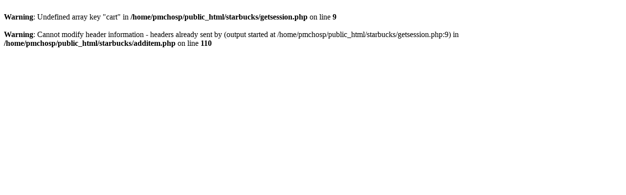

--- FILE ---
content_type: text/html; charset=UTF-8
request_url: https://www.pikevillehospital.org/starbucks/additem.php?id=White%20Chocolate%20Mocha%20Frappuccino&datetime=1661179869
body_size: 386
content:
<br />
<b>Warning</b>:  Undefined array key "cart" in <b>/home/pmchosp/public_html/starbucks/getsession.php</b> on line <b>9</b><br />
<br />
<b>Warning</b>:  Cannot modify header information - headers already sent by (output started at /home/pmchosp/public_html/starbucks/getsession.php:9) in <b>/home/pmchosp/public_html/starbucks/additem.php</b> on line <b>110</b><br />
